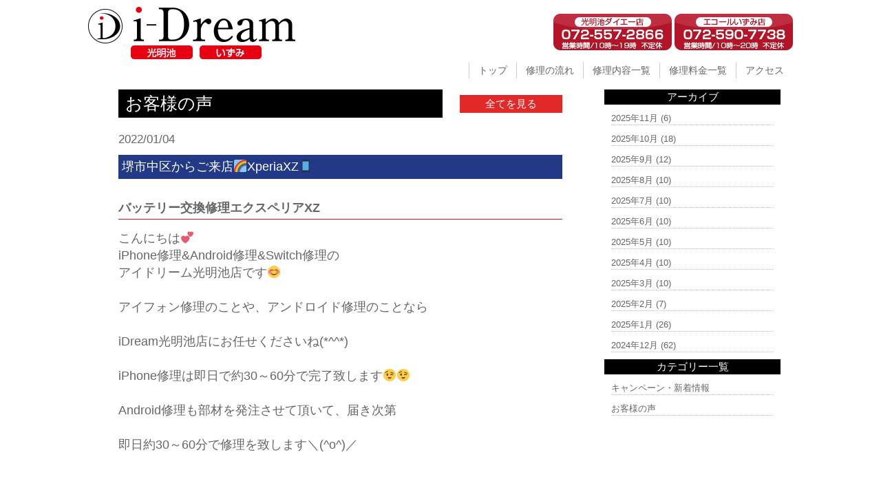

--- FILE ---
content_type: text/html; charset=UTF-8
request_url: http://i-dream-komyoike.com/voice/4893/
body_size: 24284
content:
<!DOCTYPE html>
<html dir="ltr" lang="ja">
<head>
<meta charset="UTF-8">
<meta name="viewport" content="width=device-width, user-scalable=yes, maximum-scale=1.0, minimum-scale=1.0">
<title>🌌【XperiaXZ バッテリー交換】堺市中区からお越しくださいましたO.S様🌌 | 光明池・和泉中央・泉ヶ丘 IPhone（アイフォン）修理のi-Dream</title>

<!-- All in One SEO Pack 2.3.2.3 by Michael Torbert of Semper Fi Web Design[182,238] -->
<meta name="description" itemprop="description" content="堺市中区からご来店🌈XperiaXZ📱 バッテリー交換修理エクスペリアXZ こんにちは💕 iPhone修理&amp;Android修理&amp;Switch修理の アイドリーム光明池店です😊 アイフォン修理のことや、アンドロイド修理のことなら iDream光明池店にお任せくださいね(" />

<link rel="canonical" href="http://i-dream-komyoike.com/voice/4893/" />
<!-- /all in one seo pack -->
		<script type="text/javascript">
			window._wpemojiSettings = {"baseUrl":"https:\/\/s.w.org\/images\/core\/emoji\/72x72\/","ext":".png","source":{"concatemoji":"http:\/\/i-dream-komyoike.com\/wp-includes\/js\/wp-emoji-release.min.js?ver=4.4.2"}};
			!function(a,b,c){function d(a){var c,d=b.createElement("canvas"),e=d.getContext&&d.getContext("2d"),f=String.fromCharCode;return e&&e.fillText?(e.textBaseline="top",e.font="600 32px Arial","flag"===a?(e.fillText(f(55356,56806,55356,56826),0,0),d.toDataURL().length>3e3):"diversity"===a?(e.fillText(f(55356,57221),0,0),c=e.getImageData(16,16,1,1).data.toString(),e.fillText(f(55356,57221,55356,57343),0,0),c!==e.getImageData(16,16,1,1).data.toString()):("simple"===a?e.fillText(f(55357,56835),0,0):e.fillText(f(55356,57135),0,0),0!==e.getImageData(16,16,1,1).data[0])):!1}function e(a){var c=b.createElement("script");c.src=a,c.type="text/javascript",b.getElementsByTagName("head")[0].appendChild(c)}var f,g;c.supports={simple:d("simple"),flag:d("flag"),unicode8:d("unicode8"),diversity:d("diversity")},c.DOMReady=!1,c.readyCallback=function(){c.DOMReady=!0},c.supports.simple&&c.supports.flag&&c.supports.unicode8&&c.supports.diversity||(g=function(){c.readyCallback()},b.addEventListener?(b.addEventListener("DOMContentLoaded",g,!1),a.addEventListener("load",g,!1)):(a.attachEvent("onload",g),b.attachEvent("onreadystatechange",function(){"complete"===b.readyState&&c.readyCallback()})),f=c.source||{},f.concatemoji?e(f.concatemoji):f.wpemoji&&f.twemoji&&(e(f.twemoji),e(f.wpemoji)))}(window,document,window._wpemojiSettings);
		</script>
		<style type="text/css">
img.wp-smiley,
img.emoji {
	display: inline !important;
	border: none !important;
	box-shadow: none !important;
	height: 1em !important;
	width: 1em !important;
	margin: 0 .07em !important;
	vertical-align: -0.1em !important;
	background: none !important;
	padding: 0 !important;
}
</style>
<link rel='stylesheet' id='contact-form-7-css'  href='http://i-dream-komyoike.com/wp-content/plugins/contact-form-7/includes/css/styles.css?ver=4.4' type='text/css' media='all' />
<link rel='stylesheet' id='wp-pagenavi-css'  href='http://i-dream-komyoike.com/wp-content/plugins/wp-pagenavi/pagenavi-css.css?ver=2.70' type='text/css' media='all' />
<script type='text/javascript' src='http://i-dream-komyoike.com/wp-includes/js/jquery/jquery.js?ver=1.11.3'></script>
<script type='text/javascript' src='http://i-dream-komyoike.com/wp-includes/js/jquery/jquery-migrate.min.js?ver=1.2.1'></script>
<link rel='https://api.w.org/' href='http://i-dream-komyoike.com/wp-json/' />
<link rel="EditURI" type="application/rsd+xml" title="RSD" href="http://i-dream-komyoike.com/xmlrpc.php?rsd" />
<link rel="wlwmanifest" type="application/wlwmanifest+xml" href="http://i-dream-komyoike.com/wp-includes/wlwmanifest.xml" /> 
<link rel='prev' title='📱【アイフォンXR液晶修理】大阪府堺市中区からお越し下さいました🌈' href='http://i-dream-komyoike.com/voice/4880/' />
<link rel='next' title='🎆【galaxyA41 画面修理】堺市南区からお越しくださいましたO.I様🎆' href='http://i-dream-komyoike.com/voice/4894/' />
<link rel='shortlink' href='http://i-dream-komyoike.com/?p=4893' />
<link rel="alternate" type="application/json+oembed" href="http://i-dream-komyoike.com/wp-json/oembed/1.0/embed?url=http%3A%2F%2Fi-dream-komyoike.com%2Fvoice%2F4893%2F" />
<link rel="alternate" type="text/xml+oembed" href="http://i-dream-komyoike.com/wp-json/oembed/1.0/embed?url=http%3A%2F%2Fi-dream-komyoike.com%2Fvoice%2F4893%2F&#038;format=xml" />
		<style type="text/css">.recentcomments a{display:inline !important;padding:0 !important;margin:0 !important;}</style>
		<link rel="stylesheet" href="http://i-dream-komyoike.com/wp-content/themes/i-dream/style.css" type="text/css" media="screen">
<link rel="stylesheet" href="http://i-dream-komyoike.com/wp-content/themes/i-dream/js/jquery.bxslider.css" type="text/css" media="screen">
<!--[if lt IE 9]>
<script src="http://i-dream-komyoike.com/wp-content/themes/i-dream/js/html5.js"></script>
<script src="http://i-dream-komyoike.com/wp-content/themes/i-dream/js/css3-mediaqueries.js"></script>
<![endif]-->
<script type="text/javascript" src="http://ajax.googleapis.com/ajax/libs/jquery/1.8.2/jquery.min.js"></script>
<script src="http://i-dream-komyoike.com/wp-content/themes/i-dream/js/script.js"></script>
<script src="http://i-dream-komyoike.com/wp-content/themes/i-dream/js/jquery.bxslider.min.js"></script>
<script src="http://i-dream-komyoike.com/wp-content/themes/i-dream/js/responsive-nav.js"></script>

<!-- Google Tag Manager -->
<script>(function(w,d,s,l,i){w[l]=w[l]||[];w[l].push({'gtm.start':
new Date().getTime(),event:'gtm.js'});var f=d.getElementsByTagName(s)[0],
j=d.createElement(s),dl=l!='dataLayer'?'&l='+l:'';j.async=true;j.src=
'https://www.googletagmanager.com/gtm.js?id='+i+dl;f.parentNode.insertBefore(j,f);
})(window,document,'script','dataLayer','GTM-TBJR5BW');</script>
<!-- End Google Tag Manager -->

</head>

<body>
<!-- Google Tag Manager (noscript) -->
<noscript><iframe src="https://www.googletagmanager.com/ns.html?id=GTM-TBJR5BW"
height="0" width="0" style="display:none;visibility:hidden"></iframe></noscript>
<!-- End Google Tag Manager (noscript) -->


<style>
h1{
font-size: 18px;
background-color: #223988;
color: #fff;
padding: 5px;
margin: 10px 0;
}

h2{
font-size: 18px;
font-weight: bold;
border-bottom: 1px solid #bb1818;
padding: 20px 0 3px 0;
margin-bottom: 15px;
}
</style>
<!--////////////////////▼▼header▼▼////////////////////-->
<header id="top-head">
  <div class="inner">
<div id="mobile-head">
      <p class="cmn-clear-both logo-wrap">
      <a href="http://i-dream-komyoike.com/"><img src="http://i-dream-komyoike.com/wp-content/themes/i-dream/img/header_logo_2store.png" alt="i-Dream アイドリーム ロゴ" class="logo hoverImg"/></a>
      </p>
      <p class="tel-wrap-store2">
      <a href="tel:072-557-2866"><img src="http://i-dream-komyoike.com/wp-content/themes/i-dream/img/tel_pc_komyoike.png" alt="i-Dream 光明池店電話問合せ" class="tel-les-store2"/></a>
	  <a href="tel:072-590-7738"><img src="http://i-dream-komyoike.com/wp-content/themes/i-dream/img/tep_pc_izumi.png" alt="i-Dream いずみ店電話問合せ" class="tel-les-store2"/></a>
	  <!--<a href="tel:072-289-6082"><img src="http://i-dream-komyoike.com/wp-content/themes/i-dream/img/tep_pc_izumigaoka.png" alt="i-Dream 泉ヶ丘店電話問合せ" class="tel-les-store2"/></a>-->
      <!--<a href="http://i-dream-komyoike.com/form_reserve"><img src="http://i-dream-komyoike.com/wp-content/themes/i-dream/img/mail_komyuoike.png" alt="i-Dream 光明池店お問合せ" class="tel-les hoverImg"/></a>
	  <a href="http://i-dream-komyoike.com/form_reserve_izumi"><img src="http://i-dream-komyoike.com/wp-content/themes/i-dream/img/mail_izumi.png" alt="i-Dream いずみ店お問合せ" class="tel-les hoverImg"/></a>
	  <a href="http://i-dream-komyoike.com/form_reserve_izumigaoka"><img src="http://i-dream-komyoike.com/wp-content/themes/i-dream/img/mail_izumigaoka.png" alt="i-Dream 泉ヶ丘店お問合せ" class="tel-les hoverImg"/></a>-->
      <!--<a href="https://www.google.co.jp/maps/place/%E3%80%92594-1101+%E5%A4%A7%E9%98%AA%E5%BA%9C%E5%92%8C%E6%B3%89%E5%B8%82%E5%AE%A4%E5%A0%82%E7%94%BA%EF%BC%98%EF%BC%94%EF%BC%91%E2%88%92%EF%BC%91/@34.4727898,135.4732585,17z/data=!3m1!4b1!4m5!3m4!1s0x6000d0439c1a2a63:0x71733fee00587d22!8m2!3d34.4727898!4d135.4754472" target="_blank">
      <img src="http://i-dream-komyoike.com/wp-content/themes/i-dream/img/map.png" alt="i-Dream 地図" class="tel-les hoverImg"/></a>  -->    
      </p>
      <div id="nav-toggle">
          <div>
              <span></span>
              <span></span>
              <span></span>
          </div>
      </div>
    </div><!---mobile-head end -->
    <nav id="global-nav" role="navigation">
      <div id="gnav-container">
        <ul id="gnav-ul" class="clearfix">
          <li><a href="http://i-dream-komyoike.com/">トップ</a></li>
          <li><a href="http://i-dream-komyoike.com/flow">修理の流れ</a></li>
          <li><a href="http://i-dream-komyoike.com/repair_list">修理内容一覧</a></li>
          <li><a href="http://i-dream-komyoike.com/price_all_list">修理料金一覧</a></li>
          <li><a href="http://i-dream-komyoike.com/access">アクセス</a></li>
        </ul>
      </div>
    </nav>
  </div><!---inner end------>
</header>
<!--////////////////////▼▼wrapper▼▼////////////////////-->
<div id="wrapper" class="clearfix pd-t10">

<div class="archive-wrap flex-around flex-colume-center-les">
<div class="archive-left">
    <div class="flex-between flex-alignitem-center cmn-mw645">
      <p class="top-blog-main-title">お客様の声</p><p class="top-blog-allbtn"><a href="http://i-dream-komyoike.com/voice">全てを見る</a></p>
    </div><!--flex-between-->
<div class="archive-blog-main-wrap">

<p class="blog-main-day">2022/01/04</p>
<div class="archive-blog-main-text">
<h1>堺市中区からご来店🌈XperiaXZ📱</h1>
<h2>バッテリー交換修理エクスペリアXZ</h2>
<p>こんにちは💕<br />
 iPhone修理&amp;Android修理&amp;Switch修理の<br />
 アイドリーム光明池店です😊<br />
 <br />
 アイフォン修理のことや、アンドロイド修理のことなら<br />
 <br />
 iDream光明池店にお任せくださいね(*^^*)<br />
 <br />
 iPhone修理は即日で約30～60分で完了致します😉😉<br />
 <br />
 Android修理も部材を発注させて頂いて、届き次第<br />
 <br />
 即日約30～60分で修理を致します＼(^o^)／<br />
 <br />
 <br />
 <br />
 さて、今回のお客様ですが、、<br />
 <br />
 <br />
 <br />
『このスマホを使って今で約４年が経つのですが <br />
 <br />
さすがに最近では少し使うだけでも一気に残量が減ってしまい <br />
 <br />
今では、半日も持たないんですΣ(ﾟДﾟ；≡；ﾟдﾟ) <br />
 <br />
買い換えようとは思っているのですが、作業が面倒なので <br />
 <br />
バッテリーだけを交換できるならそれの方がいいと思ってきました！ <br />
 <br />
データに関してはそのまんまで返ってくるのでしょうか？』 <br />
 <br />
 <br />
 <br />
との事でご来店を頂きました👣👣 <br />
 <br />
 <br />
 <br />
そんな方にはアイドリームはうってつけだと思いますよ😘 <br />
 <br />
 <br />
 <br />
修理時間は約６０分もかからずに終わります👨 <br />
 <br />
データもそのままでお渡しをしていますよ😄 <br />
 <br /> <br />
 <br />

android修理に関してもぜひ、アイドリームにご来店くださいね(^^)/ <br />
 <br />
 <br />
 <br />
こちらも一緒に読んでね👇👇 <br />
<a href="http://i-dream-komyoike.com/voice/4865/">🌃【XperiaXZ1 バッテリー交換】和泉市からお越しくださいましたO.D様🌃</a> <br />
 <br />
 <br />
こちらも一緒に読んでね👇👇 <br />
 <a href="http://i-dream-komyoike.com/voice/4861/">💫【HuaweiP20 画面修理】和泉市よりお越しくださいましたA・I様🌠</a><br />
<br />
 <br /></div><!--archive-blog-main-text-->
</div><!--archive-blog-main-wrap-->

</div><!--archive-left-->

    <div class="archive-right">
      <div class="archive-right-title">アーカイブ</div>
      <ul>
      	<li><a href='http://i-dream-komyoike.com/voice/date/2025/11/?post_type=voice'>2025年11月</a>&nbsp;(6)</li>
	<li><a href='http://i-dream-komyoike.com/voice/date/2025/10/?post_type=voice'>2025年10月</a>&nbsp;(18)</li>
	<li><a href='http://i-dream-komyoike.com/voice/date/2025/09/?post_type=voice'>2025年9月</a>&nbsp;(12)</li>
	<li><a href='http://i-dream-komyoike.com/voice/date/2025/08/?post_type=voice'>2025年8月</a>&nbsp;(10)</li>
	<li><a href='http://i-dream-komyoike.com/voice/date/2025/07/?post_type=voice'>2025年7月</a>&nbsp;(10)</li>
	<li><a href='http://i-dream-komyoike.com/voice/date/2025/06/?post_type=voice'>2025年6月</a>&nbsp;(10)</li>
	<li><a href='http://i-dream-komyoike.com/voice/date/2025/05/?post_type=voice'>2025年5月</a>&nbsp;(10)</li>
	<li><a href='http://i-dream-komyoike.com/voice/date/2025/04/?post_type=voice'>2025年4月</a>&nbsp;(10)</li>
	<li><a href='http://i-dream-komyoike.com/voice/date/2025/03/?post_type=voice'>2025年3月</a>&nbsp;(10)</li>
	<li><a href='http://i-dream-komyoike.com/voice/date/2025/02/?post_type=voice'>2025年2月</a>&nbsp;(7)</li>
	<li><a href='http://i-dream-komyoike.com/voice/date/2025/01/?post_type=voice'>2025年1月</a>&nbsp;(26)</li>
	<li><a href='http://i-dream-komyoike.com/voice/date/2024/12/?post_type=voice'>2024年12月</a>&nbsp;(62)</li>
      </ul>
      
      <div class="archive-right-title">カテゴリー一覧</div>
      <ul>
      <li><a href="http://i-dream-komyoike.com/news">キャンペーン・新着情報</a></li>
      <li><a href="http://i-dream-komyoike.com/voice">お客様の声</a></li>
      </ul>
    </div><!--archive-right-->

</div><!--archive-wrap--><!-- #BeginLibraryItem "/Library/banner_php.lbi" -->
   <div id="info-wrap" class="flex-between flex-colume-center-les">
   <div id="info-left">
				<p class="cmn-center"><img src="http://i-dream-komyoike.com/wp-content/themes/i-dream/img/store2_komyoike_img.jpg" alt="光明池ダイエー店"/></p>
    <p class="info-wrap-title">店舗情報</p>
    <p class="pd-lr-10 fs-15">店舗名	i-Dream（アイドリーム）<br>
光明池ダイエー店<br>
郵便番号	〒594-1101<br>
住所		大阪府和泉市室堂町841-1<br> ダイエー光明池店 1F<br>
電話番号	072-557-2866</p>

    <p class="info-wrap-title">店舗紹介</p>
    <p class="pd-lr-10 fs-15" style="line-height: 1.2;">光明池でのiPhone修理はi-Dream（アイドリーム）光明池店にお任せください。泉北高速鉄道「光明池」駅徒歩2分のダイエー光明池店1階とアクセス抜群！アイフォン修理の各種割引も有るので、故障したiPhoneをお得に修理することが出来ます。「iPhoneを落としてガラスが割れてしまった」「ホームボタンが動作しない」「スピーカーから音が出ない」等の故障はデータはそのままで修理可能！メーカー修理で断られた場合でもi-Dream（アイドリーム）なら修理可能な場合もありますので、お気軽にご相談下さい。</p>
    
    <p class="info-wrap-title">クレジットカード・<br>
主要電子マネーOK!</p>
     <p class="cmn-center"><img src="http://i-dream-komyoike.com/wp-content/themes/i-dream/img/card.png" alt="使用可能クレジットカード"/></p>
  </div><!--info-left-->
   
     <div id="info-left" class="mg-t20-les">
					<p class="cmn-center"><img src="http://i-dream-komyoike.com/wp-content/themes/i-dream/img/store2_izumi.jpg" alt="エコールいずみ店"/></p>
    <p class="info-wrap-title">店舗情報</p>
    <p class="pd-lr-10 fs-15">店舗名	i-Dream（アイドリーム）<br>
エコールいずみ店<br>
郵便番号	〒594-0041<br>
住所		大阪府和泉市いぶき野5-1-11<br> エコールいずみ店 1Ｆ<br>
電話番号	072-590-7738</p>

    <p class="info-wrap-title">店舗紹介</p>
    <p class="pd-lr-10 fs-15" style="line-height: 1.2;">和泉中央でのiPhone修理はi-Dream（アイドリーム）いずみ店にお任せください。泉北高速鉄道「和泉中央」駅徒歩2分のエコールいずみ1階とアクセス抜群！アイフォン修理の各種割引も有るので、故障したiPhoneをお得に修理することが出来ます。「iPhoneを落としてガラスが割れてしまった」「ホームボタンが動作しない」「スピーカーから音が出ない」等の故障はデータはそのままで修理可能！メーカー修理で断られた場合でもi-Dream（アイドリーム）なら修理可能な場合もありますので、お気軽にご相談下さい。</p>
    
    <p class="info-wrap-title">クレジットカード・<br>
主要電子マネーOK!</p>
     <p class="cmn-center"><img src="http://i-dream-komyoike.com/wp-content/themes/i-dream/img/card.png" alt="使用可能クレジットカード"/></p>
    </div><!--info-left-->
	
	<!--<div id="info-left" class="mg-t20-les">
					<p class="cmn-center"><img src="http://i-dream-komyoike.com/wp-content/themes/i-dream/img/store2_izumigaoka.jpg" alt="ジョイパーク泉ヶ丘店"/></p>
    <p class="info-wrap-title">店舗情報</p>
    <p class="pd-lr-10 fs-15">店舗名	i-Dream（アイドリーム）<br>
ジョイパーク泉ヶ丘店<br>
郵便番号	〒590-0111<br>
住所		大阪府堺市南区三原台1－1－3<br> ジョイパーク泉ヶ丘店 1Ｆ<br>
電話番号	072-289-6082</p>

    <p class="info-wrap-title">店舗紹介</p>
    <p class="pd-lr-10 fs-15" style="line-height: 1.2;">泉ヶ丘でのiPhone修理はi-Dream（アイドリーム）泉ヶ丘店にお任せください。泉北高速鉄道「泉ヶ丘」駅徒歩2分のジョイパーク泉ヶ丘1階とアクセス抜群！アイフォン修理の各種割引も有るので、故障したiPhoneをお得に修理することが出来ます。「iPhoneを落としてガラスが割れてしまった」「ホームボタンが動作しない」「スピーカーから音が出ない」等の故障はデータはそのままで修理可能！メーカー修理で断られた場合でもi-Dream（アイドリーム）なら修理可能な場合もありますので、お気軽にご相談下さい。</p>
    
    <p class="info-wrap-title">クレジットカード・<br>
主要電子マネーOK!</p>
     <p class="cmn-center"><img src="http://i-dream-komyoike.com/wp-content/themes/i-dream/img/card.png" alt="使用可能クレジットカード"/></p>
    </div>--><!--info-left-->

</div><!--info-wrap--><!-- #EndLibraryItem --></div><!-- / wrapper -->
<!--////////////////////▼▼footer▼▼////////////////////-->
<footer>

<div class="footer-btn-sp">
<div class="f">
<p><a href="tel:072-557-2866"><img src="http://i-dream-komyoike.com/wp-content/themes/i-dream/img/footer_tel_sp_komyoike.png" alt="光明池に店電話する"/></a></p>
<p><a href="tel:072-590-7738"><img src="http://i-dream-komyoike.com/wp-content/themes/i-dream/img/footer_tel_sp_izumi.png" alt="いずみ店に電話する"/></a></p>
<!--<p><a href="tel:072-289-6082"><img src="http://i-dream-komyoike.com/wp-content/themes/i-dream/img/footer_tel_sp_izumigaoka.png" alt="泉ヶ丘店に電話する"/></a></p>-->
<p><a href="http://nav.cx/8rUr4DZ" target="_blank"><img src="http://i-dream-komyoike.com/wp-content/themes/i-dream/img/footer_line_sp_komyoike.png" alt="光明池店にLineする"/></a></p>
<p><a href="https://line.me/R/ti/p/%40558sfvkr" target="_blank"><img src="http://i-dream-komyoike.com/wp-content/themes/i-dream/img/footer_line_sp_izumi.png" alt="いずみ店にLineする"/></a></p>
<!--<p><a href="https://lin.ee/8XuS9PO" target="_blank"><img src="http://i-dream-komyoike.com/wp-content/themes/i-dream/img/footer_line_sp_izumigaoka.png" alt="泉ヶ丘店にLineする"/></a></p>-->
</div>
</div>

  <div id="footer-inner">
  <div id="footer-wrap" class="flex-around flex-colume-center-les">
    <ul>
      <li><a href="http://i-dream-komyoike.com/">トップページ</a></li>
      <li><a href="http://i-dream-komyoike.com/flow">修理の流れ</a></li>
      <li><a href="http://i-dream-komyoike.com/access">店舗アクセス</a></li>
      <li><a href="http://i-dream-komyoike.com/question">よくあるご質問</a></li>
      <li><a href="http://i-dream-komyoike.com/company">会社概要</a></li>
      <li><a href="http://i-dream-komyoike.com/recruit">スタッフ募集</a></li>
						<!--<li><a href="http://i-dream-komyoike.com/form_reserve">お問合せ・修理依頼フォーム</a></li>-->
      <li><a href="http://i-dream-komyoike.com/news">キャンペーン・新着情報</a></li>
      <li><a href="http://i-dream-komyoike.com/voice">お客様の声</a></li>
      <li><a href="http://i-dream-komyoike.com/repair_list">iPhone修理内容一覧</a></li>
      <li><a href="http://i-dream-komyoike.com/price_all_list">iPhone修理価格一覧</a></li>
  </ul>
    
    <ul>
      <li><a href="http://i-dream-komyoike.com/repair_glass">ガラス割れ修理</a></li>
      <li><a href="http://i-dream-komyoike.com/repair_crystal">液晶修理</a></li>
      <li><a href="http://i-dream-komyoike.com/repair_battery">バッテリー交換修理</a></li>
      <li><a href="http://i-dream-komyoike.com/repair_water">水没点検作業</a></li>
      <li><a href="http://i-dream-komyoike.com/repair_connector">ドックコネクター交換修理</a></li>
      <li><a href="http://i-dream-komyoike.com/repair_sleep_btn">スリープボタン交換修理</a></li>
      <li><a href="http://i-dream-komyoike.com/repair_home_btn">ホームボタン交換修理</a></li>
      <li><a href="http://i-dream-komyoike.com/repair_speaker">スピーカー交換修理</a></li>
      <li><a href="http://i-dream-komyoike.com/repair_camera">カメラ交換修理</a></li>
      <li><a href="http://i-dream-komyoike.com/repair_vibe">バイブ修理</a></li>
  </ul>
      
    <div class="footer-address">
<p><img src="http://i-dream-komyoike.com/wp-content/themes/i-dream/img/footer_logo.png" alt="光明池 iPhone（アイフォン）修理のアイドリーム　光明池ダイエー店"/></p>
<p class="fs-15">【光明池ダイエー店】<br>
〒594-1101<br>
大阪府和泉市室堂町841-1<br>
ダイエー光明池店 1F<br>
TEL 072-557-2866</p>
<p class="fs-15 mg-t20">【エコールいずみ店】<br>
〒594-0041<br>
大阪府和泉市いぶき野5-1-11<br>
エコールいずみ店 1Ｆ<br>
TEL 072-590-7738</p>
<!--<p class="fs-15 mg-t20">【ジョイパーク泉ヶ丘】<br>
〒590-0111<br>
大阪府堺市南区三原台1－1－3<br>
ジョイパーク泉ヶ丘店 1Ｆ<br>
TEL 072-289-6082</p>-->
</div><!---->  
    
  </div>
  </div>
  
  <p class="pd-tb-10 fs-white cmn-center cmn-bg-red"><small> Copyright &copy; iPhone修理　i-Dream（アイドリーム）<br class="cmn-on-les"> All rights Reserved.</small></p>
</footer>
<p id="page-top"><a href="#h1-wrapper">PAGE TOP</a></p>
<script type='text/javascript' src='http://i-dream-komyoike.com/wp-content/plugins/contact-form-7/includes/js/jquery.form.min.js?ver=3.51.0-2014.06.20'></script>
<script type='text/javascript'>
/* <![CDATA[ */
var _wpcf7 = {"loaderUrl":"http:\/\/i-dream-komyoike.com\/wp-content\/plugins\/contact-form-7\/images\/ajax-loader.gif","recaptchaEmpty":"\u3042\u306a\u305f\u304c\u30ed\u30dc\u30c3\u30c8\u3067\u306f\u306a\u3044\u3053\u3068\u3092\u8a3c\u660e\u3057\u3066\u304f\u3060\u3055\u3044\u3002","sending":"\u9001\u4fe1\u4e2d ..."};
/* ]]> */
</script>
<script type='text/javascript' src='http://i-dream-komyoike.com/wp-content/plugins/contact-form-7/includes/js/scripts.js?ver=4.4'></script>
<script type='text/javascript' src='http://i-dream-komyoike.com/wp-includes/js/wp-embed.min.js?ver=4.4.2'></script>
</body>
</html>